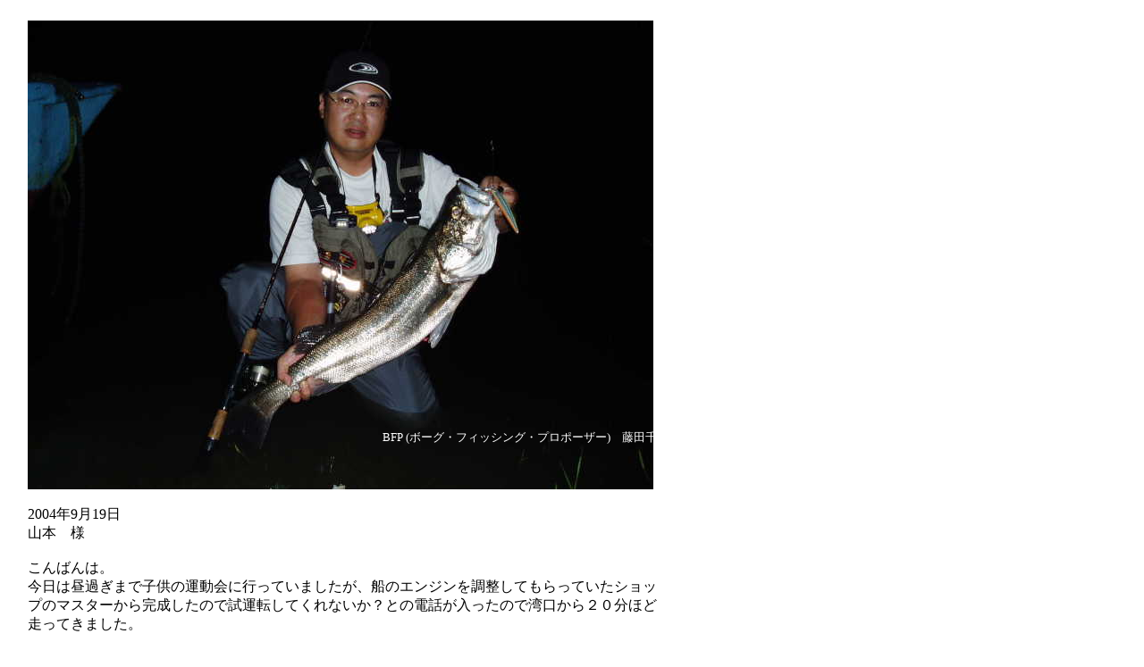

--- FILE ---
content_type: text/html
request_url: http://www.clinchlure.com/sites/FujitaChiaki04.9.19.htm
body_size: 2806
content:
<!DOCTYPE HTML PUBLIC "-//W3C//DTD HTML 4.01 Transitional//EN">
<HTML>
<HEAD>
<META http-equiv="Content-Type" content="text/html; charset=Shift_JIS">
<META name="GENERATOR" content="IBM WebSphere Studio Homepage Builder Version 7.0.0.0 for Windows">
<META http-equiv="Content-Style-Type" content="text/css">
<META name="IBM:HPB-Input-Mode" content="mode/flm; pagewidth=750; pageheight=900">
<TITLE></TITLE>
</HEAD>
<BODY>
<DIV style="width : 716px;height : 1917px;top : 23px;left : 31px;
  position : absolute;
  z-index : 1;
" id="Layer1"><FONT face="ＭＳ ゴシック" 
size=2><IMG src="img_1/FujitaChiaki04.7.18hold.jpg" width="700" height="525" border="0"><BR>
</FONT>
<DIV></DIV>
<DIV><FONT face="ＭＳ ゴシック"><BR>
2004年9月19日<BR>
</FONT>
<DIV><FONT face="ＭＳ ゴシック">山本　様</FONT></DIV>
<DIV>&nbsp;</DIV>
<DIV><FONT face="ＭＳ ゴシック">こんばんは。</FONT></DIV>
<DIV><FONT face="ＭＳ ゴシック">今日は昼過ぎまで子供の運動会に行っていましたが、</FONT><FONT face="ＭＳ ゴシック">船のエンジンを調整してもらっていたショップのマスターから</FONT><FONT face="ＭＳ ゴシック">完成したので試運転してくれないか？との電話が入ったので</FONT><FONT face="ＭＳ ゴシック">湾口から２０分ほど走ってきました。</FONT></DIV>
<DIV><FONT face="ＭＳ ゴシック"><BR>
マスターにナインを見せるためポケットにＱチャン（ファルコン超スカイパスナイン）１個だけ持って乗船し、散々講釈した後（笑）バーチカルミノーイングを見せました。</FONT></DIV>
<DIV><FONT face="ＭＳ ゴシック"><BR>
餌とジグには馴染み深いのですが、ミノーやバイブレーションは稀に</FONT><FONT face="ＭＳ ゴシック">ボートシーバスで使用する程度のマスターも興味津々の様子。</FONT></DIV>
<DIV><FONT face="ＭＳ ゴシック"><BR>
「すごく飛ぶんですよ・・・」と言ってキャストし、数十秒カウントダウンして</FONT><FONT face="ＭＳ ゴシック">「ロッドでこんな感じでトゥイッチを入れてもいいし、高速のただ巻きでも</FONT><FONT face="ＭＳ ゴシック">いいんですよ」といって巻き始めた途端、とんでもないトルクでヒット！</FONT></DIV>
<DIV><FONT face="ＭＳ ゴシック">二人とも感度など気にせず、釣る気持ちゼロでやっていたのでビックリでした。</FONT></DIV>
<DIV><FONT face="ＭＳ ゴシック">ヒット後魚探を見たら猛烈な感度でした。<BR>
<BR>
走り方からメジロではないことは</FONT><FONT face="ＭＳ ゴシック">分かりましたが、姿を見るまで？？？　<BR>
ティップを叩く感じから「もしやマダイ？」</FONT><FONT face="ＭＳ ゴシック">と脳裏を『まさか』という気持ちと共に半信半疑な予感かかすめました。</FONT></DIV>
<DIV><FONT face="ＭＳ ゴシック"><BR>
船に積んでいた６，９フィートのキャスティングロッドにＰＥ２号＋フロロ４０ｌｂの</FONT><FONT face="ＭＳ ゴシック">タックルでした。<BR>
思わぬ楽しいファイトの末、上がってきたのは７５ｃｍほどのマダイ</FONT><FONT face="ＭＳ ゴシック">でした。<BR>
ガッチリと２本のフックが口内にクラッチフッキングしていました。</FONT></DIV>
<DIV><FONT face="ＭＳ ゴシック">試運転だけのつもりで乗船したのでカメラもクーラーも持参していなかったので写真は</FONT><FONT face="ＭＳ ゴシック">帰宅後に魚を記念撮影するにとどまり、いい絵は撮れませんでした。<BR>
が、予期せぬ良型</FONT><FONT face="ＭＳ ゴシック">マダイのヒットだったのでご報告いたします。<BR>
</FONT><BR>
</DIV>
<DIV><FONT face="ＭＳ ゴシック"><IMG src="img_1/FujitaChiaki04.9.19.jpg" width="800" height="600" border="0"><BR>
<BR>
これから魚をさばいてマスターと家内の実家へ配ってきます。</FONT></DIV>
<DIV><FONT face="ＭＳ ゴシック">Ｑちゃんはマダイにも好かれるようで、そのポテンシャルに驚嘆しています。</FONT></DIV>
<BR>
<BR>
<FONT color="#000099">藤田さん山本です。<BR>
素晴らしい引きの強さ（釣運）ですね！<BR>
スカイパスセブンは淡路の前川さんがメジロで確かめてくださいましたし、スカイパスナインによる深層域ミノーイングが有効であることが藤田さんによって証明されました。<BR>
現場画像が撮れなかったことは残念ですがショップのマスターさん現認ですから異論は無いでしょう。<BR>
Qちゃんことスカイパスナインは深層域だけでなく表層の定速メディアム・リトリーブやハード・トゥイッチングでも好結果を出せると考えています。<BR>
今回はあっと驚くヒットでしたがQちゃんの性能以上に藤田さんのナイスランディングに感謝です！<BR>
<BR>
ちなみに超スカイパス・シリーズはイワシカラーのみのリリースなのですが最新のBright
&amp; Brilliance工程によって作られています。<BR>
透明感と輝きが高いレベルに保たれていますよ。<BR>
この塗装がもたらす輝きが強い集魚力を発揮すると考えていましたが狙っていない状態でのこのヒットはまさにそのことを示唆しているように思います（第一投ですよね？！）。<BR>
セブンの売れ行きにくらべてやや寂しい感じのするナインですがメタルジグとは明確に次元を異にするアクションはやはりミノーの動きなのです。<BR>
このミノーイングを深層域から表層まで素早くスムーズに展開できることはジグ一辺倒のこの分野での大きな優位点なのです。<BR>
カリスマ的有名人による雑誌告知が市場を席巻している現状ですがボーグの実力を理解して欲しいですね。<BR>
ネットを通じてここに来てくださる方の二人にひとりはご理解いただけていると思います。<BR>
しかし初心者の方や雑誌しか情報源の無い方々はボーグの存在すら知らないのですね。<BR>
また、知っている方も「雑誌に出ていないから信用できない」と思ってしまうようです。<BR>
誰も言ってくれないので私が自分で言うしかないのですが(笑)ボーグは本当によく釣れるのですよ。<BR>
<BR>
とは言いつつも私も雑誌を通じてのレポートに向けて努力する必要がありますね。<BR>
各誌の編集部の皆様宜しくお願い致します。<BR>
藤田さんの次号ソルスト記事、楽しみにしています。<BR>
<BR>
<BR>
</FONT>　<BR>
</DIV>
</DIV>
<DIV style="width : 512px;height : 77px;top : 481px;left : 428px;
  position : absolute;
  z-index : 2;
" id="Layer2"><FONT color="#ffffff" size="-1">BFP (ボーグ・フィッシング・プロポーザー)　藤田千明</FONT></DIV>
</BODY>
</HTML>